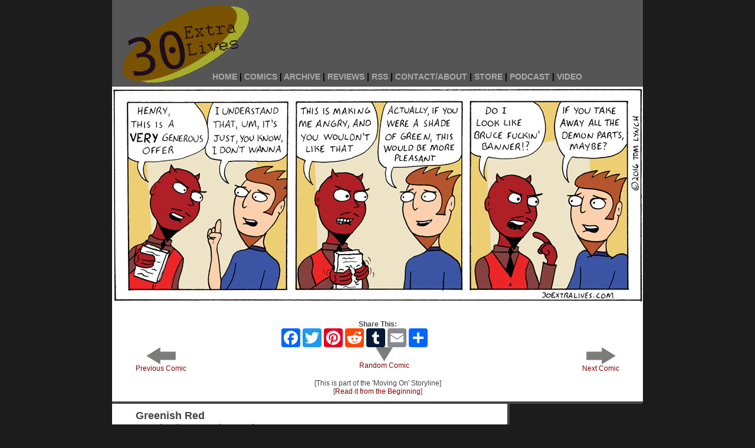

--- FILE ---
content_type: text/html; charset=UTF-8
request_url: http://30extralives.com/comicarchive.php?cid=556
body_size: 2665
content:


<html>
<head>
<title>30 Extra Lives - Comic - Greenish Red</title>

<link rel="stylesheet" href="includes/style_IE.css" type="text/css" media="screen" />

</head>

<body>



<script type="text/javascript" src="includes/lightbox.js"></script>

<link rel="stylesheet" href="includes/lightbox.css" type="text/css" media="screen" />

<meta name="description" content="A blog about comics, video games, and the world of entertainment along with the occasional webcomic written and drawn by Tom Lynch">

<meta name="keywords" content="video games, videogames, comic, comics, webcomic, web comic, Tom Lynch, 30 Extra Lives, Thirty Extra Lives">

<div id="header">
   <a href="index.php"><img src="images/logo.gif" id="logo"></a>
  <div id="topadd">
<BR>
<BR>
<script type="text/javascript"><!--
google_ad_client = "pub-0896325136448032";
/* 468x60, created 7/18/09 */
google_ad_slot = "2025849384";
google_ad_width = 468;
google_ad_height = 60;
//-->
</script>
<script type="text/javascript"
src="http://pagead2.googlesyndication.com/pagead/show_ads.js">
</script>
  </div>
  <div id="headerbar" class="headerbarlinks">
<a href="index.php">HOME</a> |
<a href="comicarchive.php">COMICS</a> |
<a href="comiclist.php">ARCHIVE</a> |
<a href="reviews.php">REVIEWS</a> |
<a href="feed.php">RSS</a> |
<a href="contact.php">CONTACT/ABOUT</a> |
<a href="https://supercool117.itch.io/">STORE</a> |
<a href="http://30extralives.com/podcast/">PODCAST</a> |
<a href="video">VIDEO</a>
  </div>
</div>
<div id="fb-root"></div>
<script>(function(d, s, id) {
  var js, fjs = d.getElementsByTagName(s)[0];
  if (d.getElementById(id)) return;
  js = d.createElement(s); js.id = id;
  js.src = "//connect.facebook.net/en_US/sdk.js#xfbml=1&version=v2.3";
  fjs.parentNode.insertBefore(js, fjs);
}(document, 'script', 'facebook-jssdk'));</script>



<div id="content">
<div class="comicarc"><img src='http://30extralives.com/comics/20160926.jpg'>
	<div class="botlink" style="float:center;padding-left:0px;"> <BR><BR><BR>
<B>Share This:</B>
<!-- AddToAny BEGIN -->

<div class="a2a_kit a2a_kit_size_32 a2a_default_style" style="margin: 0 auto; width: 330px;">
<center>
<a class="a2a_button_facebook"></a>
<a class="a2a_button_twitter"></a>
<a class="a2a_button_google_plus"></a>
<a class="a2a_button_pinterest"></a>
<a class="a2a_button_reddit"></a>
<a class="a2a_button_tumblr"></a>
<a class="a2a_button_stumbleupon"></a>
<a class="a2a_button_email"></a>
<a class="a2a_dd" href="https://www.addtoany.com/share_save?linkurl=urlhere&amp;linkname=pagename"></a>
</div>
<script type="text/javascript" src="//static.addtoany.com/menu/page.js"></script>
<!-- AddToAny END -->

</center></div>

    <div class="botlink" style="float:left;padding-left:40px;"> <a href="comicarchive.php?cid=555"><img src="http://30extralives.com/images/leftarrow.png"><BR>Previous Comic</a></div>
      <div class="botlink" style="float:right;padding-right:40px;"> <a href="comicarchive.php?cid=557"><img src="http://30extralives.com/images/rightarrow.png"><BR>Next Comic</a> </div>

      <div class="botlink" style="float:center;padding-left:0px;padding-right:0px;"> <a href="comicarchive.php?cid=318"><img src="http://30extralives.com/images/randomarrow.png"><BR>Random Comic</a> </div>
<BR><BR>

  <div class="botlink" style="float:center;">[This is part of the 'Moving On' Storyline</a>]
<BR>[<a href='comicarchive.php?cid=512'>Read it from the Beginning</a>]
</div>
<BR>
	</div>
 <div  id="leftcolumn">

  <div class="comicheader">
            <B>Greenish Red</B><BR>
      Monday | September 26th, 2016
  <div class="post">
    <BR>
      </div>
 </div>
 
 <div id="sidebar">


      <div class="small">

<div id="mc_embed_signup"><form id="mc-embedded-subscribe-form" class="validate" action="http://30extralives.us8.list-manage.com/subscribe/post?u=0ff074dbe46dd9a7191828413&amp;id=91f8756e6a" method="post" name="mc-embedded-subscribe-form" target="_blank"><label for="mce-EMAIL">Subscribe to the Weekly Newsletter!</label><BR> <input id="mce-EMAIL" class="email" type="email" name="EMAIL" value="" /> <!-- real people should not fill this in and expect good things - do not remove this or risk form bot signups-->
<div style="position: absolute; left: -5000px;"><input type="text" name="b_0ff074dbe46dd9a7191828413_91f8756e6a" value="" /></div>
<div class="clear"><input id="mc-embedded-subscribe" class="button" type="submit" name="subscribe" value="Subscribe" /></div>
</form></div>

	<center>
	<BR>Latest CWAD<BR>
	<a href="http://thecatwhoalwaysdies.com/index.php?cid=295" target="_blank"><img style="border:3px solid gray" src="Cat/comics/20191115_small.jpg"></a><BR>
	<div class="smalllink"><B><a href="http://thecatwhoalwaysdies.com/index.php?cid=295" target="_blank">Maclunky!</a></B><BR></div>
	</center>

      <BR>Appearances<BR>

	<div class="smalllink" style="padding-left:10px">
<B>Nothing Coming Up...Yet</B>
	</div>

      <div class="small">
      <BR>Latest Video<BR>

	<div class="smalllink" style="padding-left:10px">
<a href="postarchive.php?id=268">Tom After Tom - TMNT (NES 1989)</a><BR>
Monday | April 20th, 2020	</div>
<BR>

      <div class="small">
      <BR>Latest Review<BR>

	<div class="smalllink" style="padding-left:10px">
<a href="postarchive.php?id=238">Random Review - Paper Girls #1</a><BR>
<!-- out of 5 <BR>-->
Tuesday | November 17th, 2015	</div>
<BR>
	  <BR>Links<BR>

	<div class="smalllink" style="padding-left:10px">
<a href="https://www.youtube.com/channel/UC9cTrW1FtPIfjhNd-Kj6B-w">Youtube Channel</a><BR>
<a href="http://thecatwhoalwaysdies.com">The Cat Who Always Dies</a><BR>
<a href="http://www.adunogames.com">Aduno Games</a><BR>
<a href="http://supercool1177.blogspot.com/">Sketch Blog</a><BR>

	</div>

<BR>
	  <BR>Friends of the Site<BR>

	<div class="smalllink" style="padding-left:10px">
<a href="http://mcsoss.com" target="_blank">Mc$oss</a><BR>
	</div>

<BR>Facebook<BR>
<div class="fb-page" data-href="https://www.facebook.com/30ExtraLives" data-hide-cover="false" data-show-facepile="true" data-show-posts="false"><div class="fb-xfbml-parse-ignore"><blockquote cite="https://www.facebook.com/30ExtraLives"><a href="https://www.facebook.com/30ExtraLives">30 Extra Lives</a></blockquote></div></div>
      <BR>

      </div>
	




 </div>

</div>

</div>
<div id="footer">
&copy; Tom Lynch<br>
Subscribe: <a href="http://feeds.feedburner.com/30ExtraLives">[RSS]</a>&nbsp;
  	
</div>
<script type="text/javascript">
var gaJsHost = (("https:" == document.location.protocol) ? "https://ssl." : "http://www.");
document.write(unescape("%3Cscript src='" + gaJsHost + "google-analytics.com/ga.js' type='text/javascript'%3E%3C/script%3E"));
</script>
<script type="text/javascript">
var pageTracker = _gat._getTracker("UA-3804229-1");
pageTracker._initData();
pageTracker._trackPageview();
</script>
</body>

</html>


--- FILE ---
content_type: text/html; charset=utf-8
request_url: https://www.google.com/recaptcha/api2/aframe
body_size: 267
content:
<!DOCTYPE HTML><html><head><meta http-equiv="content-type" content="text/html; charset=UTF-8"></head><body><script nonce="acWiLuZ-AdaGLJOzXTNlnw">/** Anti-fraud and anti-abuse applications only. See google.com/recaptcha */ try{var clients={'sodar':'https://pagead2.googlesyndication.com/pagead/sodar?'};window.addEventListener("message",function(a){try{if(a.source===window.parent){var b=JSON.parse(a.data);var c=clients[b['id']];if(c){var d=document.createElement('img');d.src=c+b['params']+'&rc='+(localStorage.getItem("rc::a")?sessionStorage.getItem("rc::b"):"");window.document.body.appendChild(d);sessionStorage.setItem("rc::e",parseInt(sessionStorage.getItem("rc::e")||0)+1);localStorage.setItem("rc::h",'1769501804499');}}}catch(b){}});window.parent.postMessage("_grecaptcha_ready", "*");}catch(b){}</script></body></html>

--- FILE ---
content_type: text/css
request_url: http://30extralives.com/includes/style_IE.css
body_size: 957
content:


body {
  margin: 0;
  padding: 0;
  background: #1C1C1C;
  color: #444;
  height: 100%;
  font: 10px Arial, Sans-Serif;
  text-align: center;
  }

#header {
  margin: 0 auto;
  width: 900px;
  height: 147px;
  background: #555555;
  bottom: 30px;
  }

#logo {
  margin: 0;
  background: #555555;
  float: left;
  position: relative;
 }


#topadd {
  margin: 0 auto;
  width: 640px;
  height: 117px;
  float: right;
  background: #555555;
  position: relative;
  top: 0px;
  }

#headerbar {
  margin: 0 auto;
  width: 640px;
  height: 25px;
  float: right;
  background: #555555;
  position: relative;
  /* top: -30px; */
  left: -90px;
  }

#headerbar a {
  color: #AAAAAA;
  text-decoration: none;
  }

#headerbar a:hover {
  color: #FFFFFF;
  text-decoration: none;
  }

#content {
  width: 900px;
  margin: 0 auto;
  background: #FFFFFF;
  font: 14px Arial, Sans-Serif;
  text-align: left; 
  }

#leftcolumn {
  width: 650px;
  float: left;
  padding: 10px 0px 20px 20px;
  border-right: 4px solid;
  margin: 0 auto;
  position: relative;
  background: #FFFFFF;
  }


#sidebar {
  margin: 0 0 0 660px;
  padding: 10px 10px 10px 20px;
  width: 210px;
  text-align: justify;
  background: #FFFFFF;
  }

#sidebaraward {
  margin: 0 0 0 660px;
  padding: 10px 10px 10px 10px;
  width: 180px;
  text-align: justify;
  background: #FFFFFF;
  }

#footer {
  width: 900px;
  margin: 0 auto;
  background: #FFFFFF;
  border-top: 3px solid #333333;
  text-align: center;
  clear: both;
  padding-bottom: 25px;
  }


#footer a{
   color: #7F0000;
   text-decoration: none;
  }

#footer a:hover{
  color: #FF0000;
  text-decoration: underline;
  }

#fullpost{
  padding-bottom: 20px;
  }

.headerbarlinks {
  text-align: left;
  font-size: 14px;
  font-weight: bold;
  color: #000000;
  letter-spacing: 0px;
  padding: 5px 0 0 0;
  }

.blogheader {
  padding: 20px 0 0 10px;
  font: 18px Arial, Sans-Serif;
  font-weight: bold;
  width: 550px;
  border-bottom: 4px solid #000000;
  padding: 20px 10px 0 10px;
  clear: both;
  }

.comicheader {
  font: 18px Arial, Sans-Serif;
  width: 550px;
  clear: both;
  padding-bottom: 20px;
  text-align: left;
  padding-left: 20px;
  }

.small {
  font: 12px arial, sans-serif;
  font-weight: bold;
  color: #101010;
  }

.post {
  padding: 2px 80px 10px 10px;
  font: 12px arial, sans-serif;
  clear:both;
  }

.post a{
   color: #7F0000;
   text-decoration: none;
  }

.post a:hover{
  color: #FF0000;
  text-decoration: underline;
  }

.comic{
  text-align: center;
  width: 900px;
  border-bottom: 4px solid;
  padding-bottom: 10px;
  }

.comicarc{
  text-align: center;
  width: 900px;
  border-bottom: 4px solid;
  padding-bottom: 10px;
  }

.revpost {
  padding: 2px 80px 120px 10px;
  font: 12px arial, sans-serif;
  clear:both;
  }

.revpost a{
   color: #7F0000;
   text-decoration: none;
  }

.revpost a:hover{
  color: #FF0000;
  text-decoration: underline;
  }

.award {
  padding: 2px 80px 10px 10px;
  font: 14px arial, sans-serif;
  font-weight: bold;
  }

.award a{
   color: #7F0000;
   text-decoration: none;
  }

.award a:hover{
  color: #FF0000;
  text-decoration: underline;
  }

.seltype{
  background-image: url(../images/seltypehead.gif);
  background-repeat: no-repeat;
  display: inline;
  padding: 0px 160px 0 50px;
  border-bottom: 0px solid;
  float: left;
}

.seltype a:hover {
  text-decoration: none;
  }

.noseltype{
  background-image: url(../images/noseltypehead.gif);
  background-repeat: no-repeat;
  display: inline;
  padding: 0px 160px 0 50px;
  float: left;
}

.noseltype a{
  color: #AAAAAA;
  width: 100%;
}

.noseltype a:hover {
  color: #FFFFFF;
  text-decoration: none;
  }

img {
  border: 0;
  }

.smalllink {
  font: 10px arial, sans-serif;
  }

.smalllink a{
   color: #7F0000;
   text-decoration: none;
  }

.smalllink a:hover{
  color: #FF0000;
  text-decoration: underline;
  }

.revhead{
  background-image: url(../images/revheadback.gif);
  float: left;
  width: 550px;
}

.botlink {
  display: inline;
  font: 12px arial, sans-serif;
  }

.botlink a{
   color: #7F0000;
   text-decoration: none;
  }

.botlink a:hover{
  color: #FF0000;
  text-decoration: underline;
  }
	
#tweet ul{
  list-style:none;  
  margin-left: 0px;
  padding-left: 5px;
  padding-right: 10px;
}


--- FILE ---
content_type: text/css
request_url: http://30extralives.com/includes/lightbox.css
body_size: 369
content:

#lightbox{
	
background-color:#eee;
	
padding: 10px;
	
border-bottom: 2px solid #666;
	
border-right: 2px solid #666;
	
}

#lightboxDetails{
	
font:10pt arial;
padding-top: 0.4em;
	
}	

#lightboxCaption{ float: left; }

#keyboardMsg{ float: right; }

#closeButton{ top: 5px; right: 5px; }


#lightbox img{ border: none; clear: both;} 

#overlay img{ border: none; }


#overlay{ background-image: url(../images/overlay.png); }


* html #overlay{
	
background-color: #333;
	
back\ground-color: transparent;
	
background-image: url(blank.gif);
	
filter: progid:DXImageTransform.Microsoft.AlphaImageLoader(src="images/overlay.png", sizingMethod="scale");
	}
